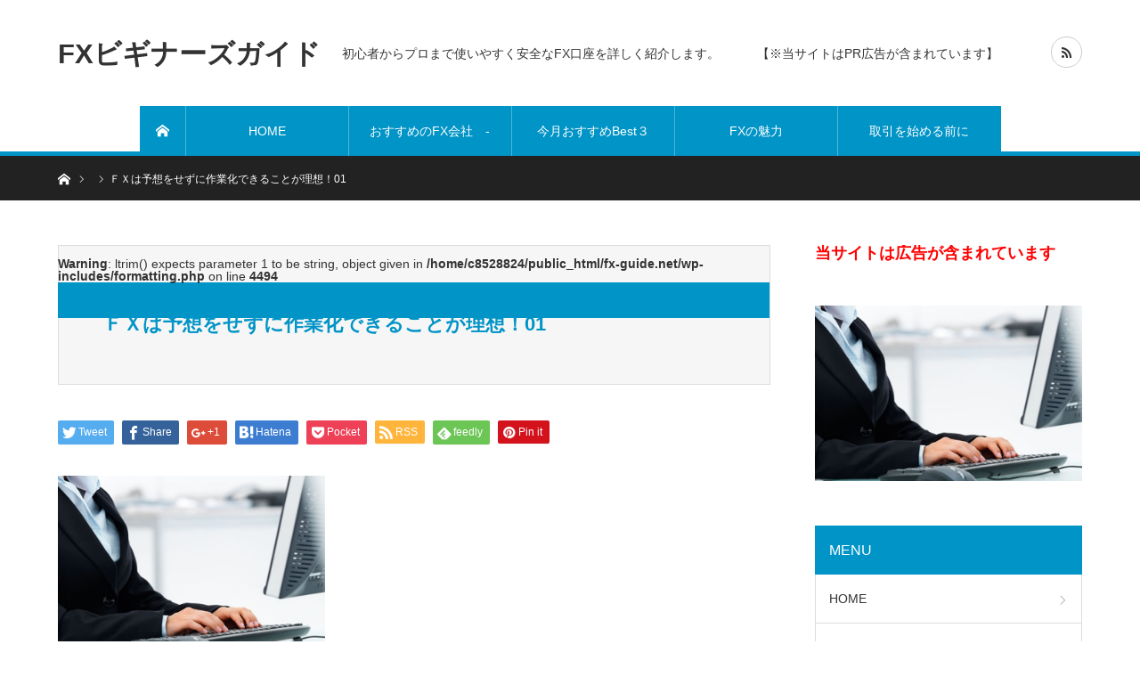

--- FILE ---
content_type: text/html; charset=UTF-8
request_url: https://fx-guide.net/expectation/%EF%BD%86%EF%BD%98%E3%81%AF%E4%BA%88%E6%83%B3%E3%82%92%E3%81%9B%E3%81%9A%E3%81%AB%E4%BD%9C%E6%A5%AD%E5%8C%96%E3%81%A7%E3%81%8D%E3%82%8B%E3%81%93%E3%81%A8%E3%81%8C%E7%90%86%E6%83%B3%EF%BC%8101
body_size: 14775
content:
<!DOCTYPE html>
<html class="pc" dir="ltr" lang="ja" prefix="og: https://ogp.me/ns#">
<head>
<meta charset="UTF-8">
<!--[if IE]><meta http-equiv="X-UA-Compatible" content="IE=edge"><![endif]-->
<meta name="viewport" content="width=device-width">

<meta name="description" content="初心者からプロまで使いやすく安全なFX口座を詳しく紹介します。　　　【※当サイトはPR広告が含まれています】">
<link rel="pingback" href="https://fx-guide.net/xmlrpc.php">

		<!-- All in One SEO 4.6.5 - aioseo.com -->
		<title>ＦＸは予想をせずに作業化できることが理想！01 | FXビギナーズガイド</title>
		<meta name="robots" content="max-image-preview:large" />
		<link rel="canonical" href="https://fx-guide.net/expectation/%ef%bd%86%ef%bd%98%e3%81%af%e4%ba%88%e6%83%b3%e3%82%92%e3%81%9b%e3%81%9a%e3%81%ab%e4%bd%9c%e6%a5%ad%e5%8c%96%e3%81%a7%e3%81%8d%e3%82%8b%e3%81%93%e3%81%a8%e3%81%8c%e7%90%86%e6%83%b3%ef%bc%8101" />
		<meta name="generator" content="All in One SEO (AIOSEO) 4.6.5" />
		<meta property="og:locale" content="ja_JP" />
		<meta property="og:site_name" content="FXビギナーズガイド | 初心者からプロまで使いやすく安全なFX口座を詳しく紹介します。　　　【※当サイトはPR広告が含まれています】" />
		<meta property="og:type" content="article" />
		<meta property="og:title" content="ＦＸは予想をせずに作業化できることが理想！01 | FXビギナーズガイド" />
		<meta property="og:url" content="https://fx-guide.net/expectation/%ef%bd%86%ef%bd%98%e3%81%af%e4%ba%88%e6%83%b3%e3%82%92%e3%81%9b%e3%81%9a%e3%81%ab%e4%bd%9c%e6%a5%ad%e5%8c%96%e3%81%a7%e3%81%8d%e3%82%8b%e3%81%93%e3%81%a8%e3%81%8c%e7%90%86%e6%83%b3%ef%bc%8101" />
		<meta property="article:published_time" content="2018-12-13T04:09:37+00:00" />
		<meta property="article:modified_time" content="2018-12-13T04:09:37+00:00" />
		<meta name="twitter:card" content="summary" />
		<meta name="twitter:title" content="ＦＸは予想をせずに作業化できることが理想！01 | FXビギナーズガイド" />
		<script type="application/ld+json" class="aioseo-schema">
			{"@context":"https:\/\/schema.org","@graph":[{"@type":"BreadcrumbList","@id":"https:\/\/fx-guide.net\/expectation\/%ef%bd%86%ef%bd%98%e3%81%af%e4%ba%88%e6%83%b3%e3%82%92%e3%81%9b%e3%81%9a%e3%81%ab%e4%bd%9c%e6%a5%ad%e5%8c%96%e3%81%a7%e3%81%8d%e3%82%8b%e3%81%93%e3%81%a8%e3%81%8c%e7%90%86%e6%83%b3%ef%bc%8101#breadcrumblist","itemListElement":[{"@type":"ListItem","@id":"https:\/\/fx-guide.net\/#listItem","position":1,"name":"\u5bb6","item":"https:\/\/fx-guide.net\/","nextItem":"https:\/\/fx-guide.net\/expectation\/%ef%bd%86%ef%bd%98%e3%81%af%e4%ba%88%e6%83%b3%e3%82%92%e3%81%9b%e3%81%9a%e3%81%ab%e4%bd%9c%e6%a5%ad%e5%8c%96%e3%81%a7%e3%81%8d%e3%82%8b%e3%81%93%e3%81%a8%e3%81%8c%e7%90%86%e6%83%b3%ef%bc%8101#listItem"},{"@type":"ListItem","@id":"https:\/\/fx-guide.net\/expectation\/%ef%bd%86%ef%bd%98%e3%81%af%e4%ba%88%e6%83%b3%e3%82%92%e3%81%9b%e3%81%9a%e3%81%ab%e4%bd%9c%e6%a5%ad%e5%8c%96%e3%81%a7%e3%81%8d%e3%82%8b%e3%81%93%e3%81%a8%e3%81%8c%e7%90%86%e6%83%b3%ef%bc%8101#listItem","position":2,"name":"\uff26\uff38\u306f\u4e88\u60f3\u3092\u305b\u305a\u306b\u4f5c\u696d\u5316\u3067\u304d\u308b\u3053\u3068\u304c\u7406\u60f3\uff0101","previousItem":"https:\/\/fx-guide.net\/#listItem"}]},{"@type":"ItemPage","@id":"https:\/\/fx-guide.net\/expectation\/%ef%bd%86%ef%bd%98%e3%81%af%e4%ba%88%e6%83%b3%e3%82%92%e3%81%9b%e3%81%9a%e3%81%ab%e4%bd%9c%e6%a5%ad%e5%8c%96%e3%81%a7%e3%81%8d%e3%82%8b%e3%81%93%e3%81%a8%e3%81%8c%e7%90%86%e6%83%b3%ef%bc%8101#itempage","url":"https:\/\/fx-guide.net\/expectation\/%ef%bd%86%ef%bd%98%e3%81%af%e4%ba%88%e6%83%b3%e3%82%92%e3%81%9b%e3%81%9a%e3%81%ab%e4%bd%9c%e6%a5%ad%e5%8c%96%e3%81%a7%e3%81%8d%e3%82%8b%e3%81%93%e3%81%a8%e3%81%8c%e7%90%86%e6%83%b3%ef%bc%8101","name":"\uff26\uff38\u306f\u4e88\u60f3\u3092\u305b\u305a\u306b\u4f5c\u696d\u5316\u3067\u304d\u308b\u3053\u3068\u304c\u7406\u60f3\uff0101 | FX\u30d3\u30ae\u30ca\u30fc\u30ba\u30ac\u30a4\u30c9","inLanguage":"ja","isPartOf":{"@id":"https:\/\/fx-guide.net\/#website"},"breadcrumb":{"@id":"https:\/\/fx-guide.net\/expectation\/%ef%bd%86%ef%bd%98%e3%81%af%e4%ba%88%e6%83%b3%e3%82%92%e3%81%9b%e3%81%9a%e3%81%ab%e4%bd%9c%e6%a5%ad%e5%8c%96%e3%81%a7%e3%81%8d%e3%82%8b%e3%81%93%e3%81%a8%e3%81%8c%e7%90%86%e6%83%b3%ef%bc%8101#breadcrumblist"},"author":{"@id":"https:\/\/fx-guide.net\/author\/fx-guide#author"},"creator":{"@id":"https:\/\/fx-guide.net\/author\/fx-guide#author"},"datePublished":"2018-12-13T13:09:37+09:00","dateModified":"2018-12-13T13:09:37+09:00"},{"@type":"Organization","@id":"https:\/\/fx-guide.net\/#organization","name":"FX\u30d3\u30ae\u30ca\u30fc\u30ba\u30ac\u30a4\u30c9","description":"\u521d\u5fc3\u8005\u304b\u3089\u30d7\u30ed\u307e\u3067\u4f7f\u3044\u3084\u3059\u304f\u5b89\u5168\u306aFX\u53e3\u5ea7\u3092\u8a73\u3057\u304f\u7d39\u4ecb\u3057\u307e\u3059\u3002\u3000\u3000\u3000\u3010\u203b\u5f53\u30b5\u30a4\u30c8\u306fPR\u5e83\u544a\u304c\u542b\u307e\u308c\u3066\u3044\u307e\u3059\u3011","url":"https:\/\/fx-guide.net\/"},{"@type":"Person","@id":"https:\/\/fx-guide.net\/author\/fx-guide#author","url":"https:\/\/fx-guide.net\/author\/fx-guide","name":"fx-guide"},{"@type":"WebSite","@id":"https:\/\/fx-guide.net\/#website","url":"https:\/\/fx-guide.net\/","name":"FX\u30d3\u30ae\u30ca\u30fc\u30ba\u30ac\u30a4\u30c9","description":"\u521d\u5fc3\u8005\u304b\u3089\u30d7\u30ed\u307e\u3067\u4f7f\u3044\u3084\u3059\u304f\u5b89\u5168\u306aFX\u53e3\u5ea7\u3092\u8a73\u3057\u304f\u7d39\u4ecb\u3057\u307e\u3059\u3002\u3000\u3000\u3000\u3010\u203b\u5f53\u30b5\u30a4\u30c8\u306fPR\u5e83\u544a\u304c\u542b\u307e\u308c\u3066\u3044\u307e\u3059\u3011","inLanguage":"ja","publisher":{"@id":"https:\/\/fx-guide.net\/#organization"}}]}
		</script>
		<!-- All in One SEO -->

<link rel="alternate" type="application/rss+xml" title="FXビギナーズガイド &raquo; フィード" href="https://fx-guide.net/feed" />
<link rel="alternate" type="application/rss+xml" title="FXビギナーズガイド &raquo; コメントフィード" href="https://fx-guide.net/comments/feed" />
<script type="text/javascript">
/* <![CDATA[ */
window._wpemojiSettings = {"baseUrl":"https:\/\/s.w.org\/images\/core\/emoji\/15.0.3\/72x72\/","ext":".png","svgUrl":"https:\/\/s.w.org\/images\/core\/emoji\/15.0.3\/svg\/","svgExt":".svg","source":{"concatemoji":"https:\/\/fx-guide.net\/wp-includes\/js\/wp-emoji-release.min.js?ver=6.5.7"}};
/*! This file is auto-generated */
!function(i,n){var o,s,e;function c(e){try{var t={supportTests:e,timestamp:(new Date).valueOf()};sessionStorage.setItem(o,JSON.stringify(t))}catch(e){}}function p(e,t,n){e.clearRect(0,0,e.canvas.width,e.canvas.height),e.fillText(t,0,0);var t=new Uint32Array(e.getImageData(0,0,e.canvas.width,e.canvas.height).data),r=(e.clearRect(0,0,e.canvas.width,e.canvas.height),e.fillText(n,0,0),new Uint32Array(e.getImageData(0,0,e.canvas.width,e.canvas.height).data));return t.every(function(e,t){return e===r[t]})}function u(e,t,n){switch(t){case"flag":return n(e,"\ud83c\udff3\ufe0f\u200d\u26a7\ufe0f","\ud83c\udff3\ufe0f\u200b\u26a7\ufe0f")?!1:!n(e,"\ud83c\uddfa\ud83c\uddf3","\ud83c\uddfa\u200b\ud83c\uddf3")&&!n(e,"\ud83c\udff4\udb40\udc67\udb40\udc62\udb40\udc65\udb40\udc6e\udb40\udc67\udb40\udc7f","\ud83c\udff4\u200b\udb40\udc67\u200b\udb40\udc62\u200b\udb40\udc65\u200b\udb40\udc6e\u200b\udb40\udc67\u200b\udb40\udc7f");case"emoji":return!n(e,"\ud83d\udc26\u200d\u2b1b","\ud83d\udc26\u200b\u2b1b")}return!1}function f(e,t,n){var r="undefined"!=typeof WorkerGlobalScope&&self instanceof WorkerGlobalScope?new OffscreenCanvas(300,150):i.createElement("canvas"),a=r.getContext("2d",{willReadFrequently:!0}),o=(a.textBaseline="top",a.font="600 32px Arial",{});return e.forEach(function(e){o[e]=t(a,e,n)}),o}function t(e){var t=i.createElement("script");t.src=e,t.defer=!0,i.head.appendChild(t)}"undefined"!=typeof Promise&&(o="wpEmojiSettingsSupports",s=["flag","emoji"],n.supports={everything:!0,everythingExceptFlag:!0},e=new Promise(function(e){i.addEventListener("DOMContentLoaded",e,{once:!0})}),new Promise(function(t){var n=function(){try{var e=JSON.parse(sessionStorage.getItem(o));if("object"==typeof e&&"number"==typeof e.timestamp&&(new Date).valueOf()<e.timestamp+604800&&"object"==typeof e.supportTests)return e.supportTests}catch(e){}return null}();if(!n){if("undefined"!=typeof Worker&&"undefined"!=typeof OffscreenCanvas&&"undefined"!=typeof URL&&URL.createObjectURL&&"undefined"!=typeof Blob)try{var e="postMessage("+f.toString()+"("+[JSON.stringify(s),u.toString(),p.toString()].join(",")+"));",r=new Blob([e],{type:"text/javascript"}),a=new Worker(URL.createObjectURL(r),{name:"wpTestEmojiSupports"});return void(a.onmessage=function(e){c(n=e.data),a.terminate(),t(n)})}catch(e){}c(n=f(s,u,p))}t(n)}).then(function(e){for(var t in e)n.supports[t]=e[t],n.supports.everything=n.supports.everything&&n.supports[t],"flag"!==t&&(n.supports.everythingExceptFlag=n.supports.everythingExceptFlag&&n.supports[t]);n.supports.everythingExceptFlag=n.supports.everythingExceptFlag&&!n.supports.flag,n.DOMReady=!1,n.readyCallback=function(){n.DOMReady=!0}}).then(function(){return e}).then(function(){var e;n.supports.everything||(n.readyCallback(),(e=n.source||{}).concatemoji?t(e.concatemoji):e.wpemoji&&e.twemoji&&(t(e.twemoji),t(e.wpemoji)))}))}((window,document),window._wpemojiSettings);
/* ]]> */
</script>
<link rel='stylesheet' id='style-css' href='https://fx-guide.net/wp-content/themes/bridge_tcd049/style.css?ver=1.3.1' type='text/css' media='all' />
<style id='wp-emoji-styles-inline-css' type='text/css'>

	img.wp-smiley, img.emoji {
		display: inline !important;
		border: none !important;
		box-shadow: none !important;
		height: 1em !important;
		width: 1em !important;
		margin: 0 0.07em !important;
		vertical-align: -0.1em !important;
		background: none !important;
		padding: 0 !important;
	}
</style>
<link rel='stylesheet' id='wp-block-library-css' href='https://fx-guide.net/wp-includes/css/dist/block-library/style.min.css?ver=6.5.7' type='text/css' media='all' />
<style id='classic-theme-styles-inline-css' type='text/css'>
/*! This file is auto-generated */
.wp-block-button__link{color:#fff;background-color:#32373c;border-radius:9999px;box-shadow:none;text-decoration:none;padding:calc(.667em + 2px) calc(1.333em + 2px);font-size:1.125em}.wp-block-file__button{background:#32373c;color:#fff;text-decoration:none}
</style>
<style id='global-styles-inline-css' type='text/css'>
body{--wp--preset--color--black: #000000;--wp--preset--color--cyan-bluish-gray: #abb8c3;--wp--preset--color--white: #ffffff;--wp--preset--color--pale-pink: #f78da7;--wp--preset--color--vivid-red: #cf2e2e;--wp--preset--color--luminous-vivid-orange: #ff6900;--wp--preset--color--luminous-vivid-amber: #fcb900;--wp--preset--color--light-green-cyan: #7bdcb5;--wp--preset--color--vivid-green-cyan: #00d084;--wp--preset--color--pale-cyan-blue: #8ed1fc;--wp--preset--color--vivid-cyan-blue: #0693e3;--wp--preset--color--vivid-purple: #9b51e0;--wp--preset--gradient--vivid-cyan-blue-to-vivid-purple: linear-gradient(135deg,rgba(6,147,227,1) 0%,rgb(155,81,224) 100%);--wp--preset--gradient--light-green-cyan-to-vivid-green-cyan: linear-gradient(135deg,rgb(122,220,180) 0%,rgb(0,208,130) 100%);--wp--preset--gradient--luminous-vivid-amber-to-luminous-vivid-orange: linear-gradient(135deg,rgba(252,185,0,1) 0%,rgba(255,105,0,1) 100%);--wp--preset--gradient--luminous-vivid-orange-to-vivid-red: linear-gradient(135deg,rgba(255,105,0,1) 0%,rgb(207,46,46) 100%);--wp--preset--gradient--very-light-gray-to-cyan-bluish-gray: linear-gradient(135deg,rgb(238,238,238) 0%,rgb(169,184,195) 100%);--wp--preset--gradient--cool-to-warm-spectrum: linear-gradient(135deg,rgb(74,234,220) 0%,rgb(151,120,209) 20%,rgb(207,42,186) 40%,rgb(238,44,130) 60%,rgb(251,105,98) 80%,rgb(254,248,76) 100%);--wp--preset--gradient--blush-light-purple: linear-gradient(135deg,rgb(255,206,236) 0%,rgb(152,150,240) 100%);--wp--preset--gradient--blush-bordeaux: linear-gradient(135deg,rgb(254,205,165) 0%,rgb(254,45,45) 50%,rgb(107,0,62) 100%);--wp--preset--gradient--luminous-dusk: linear-gradient(135deg,rgb(255,203,112) 0%,rgb(199,81,192) 50%,rgb(65,88,208) 100%);--wp--preset--gradient--pale-ocean: linear-gradient(135deg,rgb(255,245,203) 0%,rgb(182,227,212) 50%,rgb(51,167,181) 100%);--wp--preset--gradient--electric-grass: linear-gradient(135deg,rgb(202,248,128) 0%,rgb(113,206,126) 100%);--wp--preset--gradient--midnight: linear-gradient(135deg,rgb(2,3,129) 0%,rgb(40,116,252) 100%);--wp--preset--font-size--small: 13px;--wp--preset--font-size--medium: 20px;--wp--preset--font-size--large: 36px;--wp--preset--font-size--x-large: 42px;--wp--preset--spacing--20: 0.44rem;--wp--preset--spacing--30: 0.67rem;--wp--preset--spacing--40: 1rem;--wp--preset--spacing--50: 1.5rem;--wp--preset--spacing--60: 2.25rem;--wp--preset--spacing--70: 3.38rem;--wp--preset--spacing--80: 5.06rem;--wp--preset--shadow--natural: 6px 6px 9px rgba(0, 0, 0, 0.2);--wp--preset--shadow--deep: 12px 12px 50px rgba(0, 0, 0, 0.4);--wp--preset--shadow--sharp: 6px 6px 0px rgba(0, 0, 0, 0.2);--wp--preset--shadow--outlined: 6px 6px 0px -3px rgba(255, 255, 255, 1), 6px 6px rgba(0, 0, 0, 1);--wp--preset--shadow--crisp: 6px 6px 0px rgba(0, 0, 0, 1);}:where(.is-layout-flex){gap: 0.5em;}:where(.is-layout-grid){gap: 0.5em;}body .is-layout-flex{display: flex;}body .is-layout-flex{flex-wrap: wrap;align-items: center;}body .is-layout-flex > *{margin: 0;}body .is-layout-grid{display: grid;}body .is-layout-grid > *{margin: 0;}:where(.wp-block-columns.is-layout-flex){gap: 2em;}:where(.wp-block-columns.is-layout-grid){gap: 2em;}:where(.wp-block-post-template.is-layout-flex){gap: 1.25em;}:where(.wp-block-post-template.is-layout-grid){gap: 1.25em;}.has-black-color{color: var(--wp--preset--color--black) !important;}.has-cyan-bluish-gray-color{color: var(--wp--preset--color--cyan-bluish-gray) !important;}.has-white-color{color: var(--wp--preset--color--white) !important;}.has-pale-pink-color{color: var(--wp--preset--color--pale-pink) !important;}.has-vivid-red-color{color: var(--wp--preset--color--vivid-red) !important;}.has-luminous-vivid-orange-color{color: var(--wp--preset--color--luminous-vivid-orange) !important;}.has-luminous-vivid-amber-color{color: var(--wp--preset--color--luminous-vivid-amber) !important;}.has-light-green-cyan-color{color: var(--wp--preset--color--light-green-cyan) !important;}.has-vivid-green-cyan-color{color: var(--wp--preset--color--vivid-green-cyan) !important;}.has-pale-cyan-blue-color{color: var(--wp--preset--color--pale-cyan-blue) !important;}.has-vivid-cyan-blue-color{color: var(--wp--preset--color--vivid-cyan-blue) !important;}.has-vivid-purple-color{color: var(--wp--preset--color--vivid-purple) !important;}.has-black-background-color{background-color: var(--wp--preset--color--black) !important;}.has-cyan-bluish-gray-background-color{background-color: var(--wp--preset--color--cyan-bluish-gray) !important;}.has-white-background-color{background-color: var(--wp--preset--color--white) !important;}.has-pale-pink-background-color{background-color: var(--wp--preset--color--pale-pink) !important;}.has-vivid-red-background-color{background-color: var(--wp--preset--color--vivid-red) !important;}.has-luminous-vivid-orange-background-color{background-color: var(--wp--preset--color--luminous-vivid-orange) !important;}.has-luminous-vivid-amber-background-color{background-color: var(--wp--preset--color--luminous-vivid-amber) !important;}.has-light-green-cyan-background-color{background-color: var(--wp--preset--color--light-green-cyan) !important;}.has-vivid-green-cyan-background-color{background-color: var(--wp--preset--color--vivid-green-cyan) !important;}.has-pale-cyan-blue-background-color{background-color: var(--wp--preset--color--pale-cyan-blue) !important;}.has-vivid-cyan-blue-background-color{background-color: var(--wp--preset--color--vivid-cyan-blue) !important;}.has-vivid-purple-background-color{background-color: var(--wp--preset--color--vivid-purple) !important;}.has-black-border-color{border-color: var(--wp--preset--color--black) !important;}.has-cyan-bluish-gray-border-color{border-color: var(--wp--preset--color--cyan-bluish-gray) !important;}.has-white-border-color{border-color: var(--wp--preset--color--white) !important;}.has-pale-pink-border-color{border-color: var(--wp--preset--color--pale-pink) !important;}.has-vivid-red-border-color{border-color: var(--wp--preset--color--vivid-red) !important;}.has-luminous-vivid-orange-border-color{border-color: var(--wp--preset--color--luminous-vivid-orange) !important;}.has-luminous-vivid-amber-border-color{border-color: var(--wp--preset--color--luminous-vivid-amber) !important;}.has-light-green-cyan-border-color{border-color: var(--wp--preset--color--light-green-cyan) !important;}.has-vivid-green-cyan-border-color{border-color: var(--wp--preset--color--vivid-green-cyan) !important;}.has-pale-cyan-blue-border-color{border-color: var(--wp--preset--color--pale-cyan-blue) !important;}.has-vivid-cyan-blue-border-color{border-color: var(--wp--preset--color--vivid-cyan-blue) !important;}.has-vivid-purple-border-color{border-color: var(--wp--preset--color--vivid-purple) !important;}.has-vivid-cyan-blue-to-vivid-purple-gradient-background{background: var(--wp--preset--gradient--vivid-cyan-blue-to-vivid-purple) !important;}.has-light-green-cyan-to-vivid-green-cyan-gradient-background{background: var(--wp--preset--gradient--light-green-cyan-to-vivid-green-cyan) !important;}.has-luminous-vivid-amber-to-luminous-vivid-orange-gradient-background{background: var(--wp--preset--gradient--luminous-vivid-amber-to-luminous-vivid-orange) !important;}.has-luminous-vivid-orange-to-vivid-red-gradient-background{background: var(--wp--preset--gradient--luminous-vivid-orange-to-vivid-red) !important;}.has-very-light-gray-to-cyan-bluish-gray-gradient-background{background: var(--wp--preset--gradient--very-light-gray-to-cyan-bluish-gray) !important;}.has-cool-to-warm-spectrum-gradient-background{background: var(--wp--preset--gradient--cool-to-warm-spectrum) !important;}.has-blush-light-purple-gradient-background{background: var(--wp--preset--gradient--blush-light-purple) !important;}.has-blush-bordeaux-gradient-background{background: var(--wp--preset--gradient--blush-bordeaux) !important;}.has-luminous-dusk-gradient-background{background: var(--wp--preset--gradient--luminous-dusk) !important;}.has-pale-ocean-gradient-background{background: var(--wp--preset--gradient--pale-ocean) !important;}.has-electric-grass-gradient-background{background: var(--wp--preset--gradient--electric-grass) !important;}.has-midnight-gradient-background{background: var(--wp--preset--gradient--midnight) !important;}.has-small-font-size{font-size: var(--wp--preset--font-size--small) !important;}.has-medium-font-size{font-size: var(--wp--preset--font-size--medium) !important;}.has-large-font-size{font-size: var(--wp--preset--font-size--large) !important;}.has-x-large-font-size{font-size: var(--wp--preset--font-size--x-large) !important;}
.wp-block-navigation a:where(:not(.wp-element-button)){color: inherit;}
:where(.wp-block-post-template.is-layout-flex){gap: 1.25em;}:where(.wp-block-post-template.is-layout-grid){gap: 1.25em;}
:where(.wp-block-columns.is-layout-flex){gap: 2em;}:where(.wp-block-columns.is-layout-grid){gap: 2em;}
.wp-block-pullquote{font-size: 1.5em;line-height: 1.6;}
</style>
<link rel='stylesheet' id='tablepress-default-css' href='https://fx-guide.net/wp-content/plugins/tablepress/css/build/default.css?ver=2.3.2' type='text/css' media='all' />
<script type="text/javascript" src="https://fx-guide.net/wp-includes/js/jquery/jquery.min.js?ver=3.7.1" id="jquery-core-js"></script>
<script type="text/javascript" src="https://fx-guide.net/wp-includes/js/jquery/jquery-migrate.min.js?ver=3.4.1" id="jquery-migrate-js"></script>
<link rel="https://api.w.org/" href="https://fx-guide.net/wp-json/" /><link rel="alternate" type="application/json" href="https://fx-guide.net/wp-json/wp/v2/media/233" /><link rel='shortlink' href='https://fx-guide.net/?p=233' />
<link rel="alternate" type="application/json+oembed" href="https://fx-guide.net/wp-json/oembed/1.0/embed?url=https%3A%2F%2Ffx-guide.net%2Fexpectation%2F%25ef%25bd%2586%25ef%25bd%2598%25e3%2581%25af%25e4%25ba%2588%25e6%2583%25b3%25e3%2582%2592%25e3%2581%259b%25e3%2581%259a%25e3%2581%25ab%25e4%25bd%259c%25e6%25a5%25ad%25e5%258c%2596%25e3%2581%25a7%25e3%2581%258d%25e3%2582%258b%25e3%2581%2593%25e3%2581%25a8%25e3%2581%258c%25e7%2590%2586%25e6%2583%25b3%25ef%25bc%258101" />
<link rel="alternate" type="text/xml+oembed" href="https://fx-guide.net/wp-json/oembed/1.0/embed?url=https%3A%2F%2Ffx-guide.net%2Fexpectation%2F%25ef%25bd%2586%25ef%25bd%2598%25e3%2581%25af%25e4%25ba%2588%25e6%2583%25b3%25e3%2582%2592%25e3%2581%259b%25e3%2581%259a%25e3%2581%25ab%25e4%25bd%259c%25e6%25a5%25ad%25e5%258c%2596%25e3%2581%25a7%25e3%2581%258d%25e3%2582%258b%25e3%2581%2593%25e3%2581%25a8%25e3%2581%258c%25e7%2590%2586%25e6%2583%25b3%25ef%25bc%258101&#038;format=xml" />

<link rel="stylesheet" href="https://fx-guide.net/wp-content/themes/bridge_tcd049/css/design-plus.css?ver=1.3.1">
<link rel="stylesheet" href="https://fx-guide.net/wp-content/themes/bridge_tcd049/css/sns-botton.css?ver=1.3.1">

<link rel="stylesheet" media="screen and (max-width:1170px)" href="https://fx-guide.net/wp-content/themes/bridge_tcd049/css/responsive.css?ver=1.3.1">
<link rel="stylesheet" media="screen and (max-width:1170px)" href="https://fx-guide.net/wp-content/themes/bridge_tcd049/css/footer-bar.css?ver=1.3.1">

<script src="https://fx-guide.net/wp-content/themes/bridge_tcd049/js/jquery.easing.1.3.js?ver=1.3.1"></script>
<script src="https://fx-guide.net/wp-content/themes/bridge_tcd049/js/jscript.js?ver=1.3.1"></script>
<script src="https://fx-guide.net/wp-content/themes/bridge_tcd049/js/comment.js?ver=1.3.1"></script>

<script src="https://fx-guide.net/wp-content/themes/bridge_tcd049/js/jscript_responsive.js?ver=1.3.1"></script>

<script src="https://fx-guide.net/wp-content/themes/bridge_tcd049/js/header_fix.js?ver=1.3.1"></script>

<style type="text/css">

body, input, textarea { font-family: Arial, "ヒラギノ角ゴ ProN W3", "Hiragino Kaku Gothic ProN", "メイリオ", Meiryo, sans-serif; }

.rich_font { font-family: "Hiragino Sans", "ヒラギノ角ゴ ProN", "Hiragino Kaku Gothic ProN", "游ゴシック", YuGothic, "メイリオ", Meiryo, sans-serif; }


body { font-size:14px; }

.pc #header .logo { font-size:31px; }
.mobile #header .logo { font-size:18px; }

#post_title { font-size:22px; }
.post_content { font-size:14px; }
.c-pw__btn { background: #0194C7; }
.post_content a, .post_content a:hover { color: #E37100; }


#related_ranking li a.image, #related_post li a.image, .styled_post_list1 .image, .styled_post_list3 .image, .ranking_list_widget .image, #index_featured_ranking .image, #ranking_list .image, #blog_list .image, #footer_slider .image, .page_post_list .image {
  overflow: hidden;
}
#related_ranking li a.image img, #related_post li a.image img, .styled_post_list1 .image img, .styled_post_list3 .image img, .ranking_list_widget .image img, #index_featured_ranking .image img, #ranking_list .image img, #blog_list .image img, #footer_slider .image img, .page_post_list .image img {
  width:100%; height:auto;
  -webkit-transition: all 0.75s ease; -moz-transition: all 0.75s ease; transition: all 0.75s ease;
  -webkit-backface-visibility:hidden; backface-visibility:hidden;
}
#related_ranking li a.image:hover img, #related_post li a.image:hover img, .styled_post_list1 .image:hover img, .styled_post_list3 .image:hover img, .ranking_list_widget .image:hover img, #index_featured_ranking .image:hover img, #ranking_list .image:hover img, #blog_list .image:hover img, #footer_slider .image:hover img, .page_post_list .image:hover img {
  -webkit-transform: scale(1.2); -moz-transform: scale(1.2); -ms-transform: scale(1.2); -o-transform: scale(1.2); transform: scale(1.2);
}

a:hover, .bridge_design_headline, #index_featured_ranking .title a, #ranking_list .title a, #blog_list .title a, #page_header .headline, #related_post li .title a:hover, .side_widget .styled_post_list1 .title:hover, .widget_tab_post_list_button a, .side_headline, .footer_headline, #comment_headline, .page_post_list .meta a:hover, .page_post_list .headline,
  #header_menu li.current-menu-item a, #footer_menu li.current-menu-item a, #footer_slider .slick-arrow:hover:before, #footer_slider_wrap .headline, #profile_page_top .user_name, .styled_post_list3 .meta li a:hover, #index_point .title a:hover,
    .pc #header .logo a:hover, #comment_header ul li a:hover, #header_text .logo a:hover, #bread_crumb li.home a:hover:before, #bread_crumb li a:hover, .tcdw_menu_widget .menu_headline, #header_slider .category a:hover, #post_title, #post_title_area .meta li a:hover, #related_ranking .title a
      { color: #0194C7; }

#header_slider .swiper-pagination-bullet-active, #header_slider .swiper-pagination-bullet:hover, #return_top a:hover, .next_page_link a:hover, .collapse_category_list li a:hover .count, .slick-arrow:hover, .page_navi a:hover, .page_navi p.back a:hover, .pb_spec_table_button a:hover,
  #wp-calendar td a:hover, #wp-calendar #prev a:hover, #wp-calendar #next a:hover, .widget_search #search-btn input:hover, .widget_search #searchsubmit:hover, .side_widget.google_search #searchsubmit:hover,
    #submit_comment:hover, #comment_header ul li a:hover, #comment_header ul li.comment_switch_active a, #comment_header #comment_closed p, #post_pagination a:hover, #related_post .headline, #previous_next_page a:hover,
      .pc #footer_bottom, .mobile #copyright, .mobile a.menu_button:hover, .mobile #global_menu li a:hover, .mobile .home_menu:hover, .tcd_user_profile_widget .button a:hover, #return_top_mobile a:hover, .bridge_design_headline2, #single_ranking_slider .slick-dots button:hover::before, #single_ranking_slider .slick-dots .slick-active button::before,
      .tcdw_custom_drop_menu_widget .side_headline, .tcdw_category_list_widget .side_headline
        { background-color: #0194C7 !important; }
#comment_switch:not(.comment_switch_active) a { border-right-color: #0194C7; }
.comment_switch_active + #trackback_switch a { border-left-color: #0194C7; }
@media screen and (max-width:500px) {
.comment_switch_active + #trackback_switch a { border-left-color: #ccc; }
}
.bridge_design_headline, .side_headline, #comment_textarea textarea:focus, #guest_info input:focus, #comment_header ul li a:hover, #comment_header ul li.comment_switch_active a, #comment_header #comment_closed p, .page_navi a:hover, .page_navi p.back a:hover, #post_pagination a:hover
  { border-color: #0194C7; }

#comment_header ul li.comment_switch_active a:after, #comment_header #comment_closed p:after
  { border-color: #0194C7 transparent transparent transparent; }

.collapse_category_list li a:before { border-color: transparent transparent transparent #0194C7; }

.slider_nav .swiper-slide-active, .slider_nav .swiper-slide:hover { box-shadow:inset 0 0 0 5px #0194C7; }

#index_featured_ranking .title a:hover, #ranking_list .title a:hover, #blog_list .title a:hover, #related_ranking .title a:hover
  { color: #014760; }

.pc #global_menu > ul > li.active > a, .pc #global_menu a:hover, .pc #global_menu > ul > li.active > a, .bridge_design_button:hover, #ranking_catgory_sort li a:hover, #ranking_catgory_sort li a.active, .bridge_design_headline3 span.num,
  .tcd_category_list a:hover, .tcdw_custom_drop_menu a:hover
  { background-color: #014760 !important; }

#ranking_catgory_sort li a:hover, #ranking_catgory_sort li a.active, .bridge_design_headline3,
  .tcd_category_list a:hover, .tcdw_custom_drop_menu a:hover
  { border-color: #014760; }

.post_content a { color: #E37100; }

.rank_list_number { background-color: #999999 !important; }
.rank1 .rank_list_number { background-color: #B20000 !important; }
.rank2 .rank_list_number { background-color: #85B200 !important; }
.rank3 .rank_list_number { background-color: #D49F01 !important; }

#fixed_footer_content { background-color:rgba(0,0,0,1); }
#fixed_footer_content .content1 .button { background:#FF8000; }
#fixed_footer_content .content1 .button:hover { background:#444444; }
#fixed_footer_content .content2 .button { background:#FF8000; }
#fixed_footer_content .content2 .button:hover { background:#444444; }
#fixed_footer_content .content3 .button { background:#FF8000; }
#fixed_footer_content .content3 .button:hover { background:#444444; }

.pc #header { border-bottom:5px solid #0194C7; }
.pc #global_menu > ul > li > a, .pc .header_fix #header, .pc #global_menu .home_menu {
  background-color: #0194C7;
  border-color: #4dB4D7;
  color: #FFFFFF;
}
.pc #global_menu .home_menu:before { color: #FFFFFF; }
.pc .header_fix #header { background-color:rgba(1,148,199,1); }
.pc .header_fix #global_menu > ul > li > a { background:none; }
.pc .header_fix #global_menu .home_menu { background:none; border-left:1px solid  #4dB4D7; }
.pc .header_fix #global_menu > ul > li:last-child > a { border-right:1px solid  #4dB4D7; }
.pc .home #global_menu > ul > li.current-menu-item > a { color: #FFFFFF; }



</style>

<script type="text/javascript">
jQuery(document).ready(function($){

  $('#footer_post_list').slick({
    dots: false,
    arrows: false,
    pauseOnHover: true,
    slidesToShow: 5,
    slidesToScroll: 1,
    adaptiveHeight: false,
    variableWidth: false,
    autoplay: true,
    easing: 'easeOutExpo',
    speed: 1000,
    autoplaySpeed: 5000,
    responsive: [
      {
        breakpoint: 1170,
        settings: { slidesToShow: 3 }
      },
      {
        breakpoint: 770,
        settings: { slidesToShow: 2 }
      },
      {
        breakpoint: 550,
        settings: { slidesToShow: 1 }
      }
    ]
  });

  $('#footer_slider').slick({
    dots: false,
    arrows: true,
    pauseOnHover: true,
    slidesToShow: 3,
    slidesToScroll: 1,
    adaptiveHeight: false,
    variableWidth: true,
    autoplay: true,
    easing: 'easeOutExpo',
    speed: 1000,
    autoplaySpeed: 5000,
    prevArrow : '<div class="slick-prev"><span>Prev</span></div>',
    nextArrow : '<div class="slick-next"><span>Next</span></div>',
    responsive: [
      {
        breakpoint: 1170,
        settings: { centerMode: true, arrows: false }
      },
      {
        breakpoint: 550,
        settings: { slidesToShow: 1, centerMode: false, variableWidth: false, arrows: true }
      }
    ]
  });

});
</script>





<style type="text/css"></style></head>
<body id="body" class="attachment attachment-template-default single single-attachment postid-233 attachmentid-233 attachment-jpeg fix_top">


 <div id="header">
  <div id="header_inner" class="clearfix">
   <div id="logo_text">
 <h1 class="logo"><a href="https://fx-guide.net/">FXビギナーズガイド</a></h1>
 <h2 id="tagline" style="font-size:14px;">初心者からプロまで使いやすく安全なFX口座を詳しく紹介します。　　　【※当サイトはPR広告が含まれています】</h2></div>
      <div id="global_menu">
    <a class="home_menu" href="https://fx-guide.net/"><span>ホーム</span></a>
    <ul id="menu-%e3%83%98%e3%83%83%e3%83%80%e3%83%bc%e3%83%a1%e3%83%8b%e3%83%a5%e3%83%bc" class="menu"><li id="menu-item-283" class="menu-item menu-item-type-post_type menu-item-object-page menu-item-home menu-item-283"><a href="https://fx-guide.net/">HOME</a></li>
<li id="menu-item-288" class="menu-item menu-item-type-taxonomy menu-item-object-category menu-item-288"><a href="https://fx-guide.net/category/recommend">おすすめのFX会社　-PR-</a></li>
<li id="menu-item-289" class="menu-item menu-item-type-taxonomy menu-item-object-ranking-cat menu-item-289"><a href="https://fx-guide.net/ranking-cat/osusume-month">今月おすすめBest３</a></li>
<li id="menu-item-284" class="menu-item menu-item-type-taxonomy menu-item-object-category menu-item-284"><a href="https://fx-guide.net/category/charm">FXの魅力</a></li>
<li id="menu-item-285" class="menu-item menu-item-type-taxonomy menu-item-object-category menu-item-285"><a href="https://fx-guide.net/category/before">取引を始める前に</a></li>
</ul>   </div>
   <a href="#" class="menu_button"><span>menu</span></a>
         <ul id="header_social_link" class="social_link clearfix">
                                <li class="rss"><a class="target_blank" href="https://fx-guide.net/feed"><span>RSS</span></a></li>   </ul>
     </div><!-- END #header_inner -->
 </div><!-- END #header -->

 
 <div id="main_contents" class="clearfix">

<div id="bread_crumb">

<ul class="clearfix">
 <li itemscope="itemscope" itemtype="http://data-vocabulary.org/Breadcrumb" class="home"><a itemprop="url" href="https://fx-guide.net/"><span itemprop="title">ホーム</span></a></li>
 <li itemscope="itemscope" itemtype="http://data-vocabulary.org/Breadcrumb">
   </li>
 <li class="last">ＦＸは予想をせずに作業化できることが理想！01</li>
</ul>

</div>

<div id="main_col" class="clearfix">

 <div id="left_col">

  
  <article id="article">

   <div id="post_header" class="no_thumbnail">
        <p class="category"><br />
<b>Warning</b>:  ltrim() expects parameter 1 to be string, object given in <b>/home/c8528824/public_html/fx-guide.net/wp-includes/formatting.php</b> on line <b>4494</b><br />
<a style="background:#0194C7" href=""></a>
</p>
            <div id="post_title_area">
     <h2 id="post_title" class="rich_font">ＦＸは予想をせずに作業化できることが理想！01</h2>
          <ul class="meta clearfix">
                 </ul>
         </div>
   </div><!-- END #post_header -->

   
      <div class="single_share clearfix" id="single_share_top">
    <div class="share-type1 share-top">
 
	<div class="sns mt10">
		<ul class="type1 clearfix">
			<li class="twitter">
				<a href="http://twitter.com/share?text=%EF%BC%A6%EF%BC%B8%E3%81%AF%E4%BA%88%E6%83%B3%E3%82%92%E3%81%9B%E3%81%9A%E3%81%AB%E4%BD%9C%E6%A5%AD%E5%8C%96%E3%81%A7%E3%81%8D%E3%82%8B%E3%81%93%E3%81%A8%E3%81%8C%E7%90%86%E6%83%B3%EF%BC%8101&url=https%3A%2F%2Ffx-guide.net%2Fexpectation%2F%25ef%25bd%2586%25ef%25bd%2598%25e3%2581%25af%25e4%25ba%2588%25e6%2583%25b3%25e3%2582%2592%25e3%2581%259b%25e3%2581%259a%25e3%2581%25ab%25e4%25bd%259c%25e6%25a5%25ad%25e5%258c%2596%25e3%2581%25a7%25e3%2581%258d%25e3%2582%258b%25e3%2581%2593%25e3%2581%25a8%25e3%2581%258c%25e7%2590%2586%25e6%2583%25b3%25ef%25bc%258101&via=&tw_p=tweetbutton&related=" onclick="javascript:window.open(this.href, '', 'menubar=no,toolbar=no,resizable=yes,scrollbars=yes,height=400,width=600');return false;"><i class="icon-twitter"></i><span class="ttl">Tweet</span><span class="share-count"></span></a>
			</li>
			<li class="facebook">
				<a href="//www.facebook.com/sharer/sharer.php?u=https://fx-guide.net/expectation/%ef%bd%86%ef%bd%98%e3%81%af%e4%ba%88%e6%83%b3%e3%82%92%e3%81%9b%e3%81%9a%e3%81%ab%e4%bd%9c%e6%a5%ad%e5%8c%96%e3%81%a7%e3%81%8d%e3%82%8b%e3%81%93%e3%81%a8%e3%81%8c%e7%90%86%e6%83%b3%ef%bc%8101&amp;t=%EF%BC%A6%EF%BC%B8%E3%81%AF%E4%BA%88%E6%83%B3%E3%82%92%E3%81%9B%E3%81%9A%E3%81%AB%E4%BD%9C%E6%A5%AD%E5%8C%96%E3%81%A7%E3%81%8D%E3%82%8B%E3%81%93%E3%81%A8%E3%81%8C%E7%90%86%E6%83%B3%EF%BC%8101" class="facebook-btn-icon-link" target="blank" rel="nofollow"><i class="icon-facebook"></i><span class="ttl">Share</span><span class="share-count"></span></a>
			</li>
			<li class="googleplus">
				<a href="https://plus.google.com/share?url=https%3A%2F%2Ffx-guide.net%2Fexpectation%2F%25ef%25bd%2586%25ef%25bd%2598%25e3%2581%25af%25e4%25ba%2588%25e6%2583%25b3%25e3%2582%2592%25e3%2581%259b%25e3%2581%259a%25e3%2581%25ab%25e4%25bd%259c%25e6%25a5%25ad%25e5%258c%2596%25e3%2581%25a7%25e3%2581%258d%25e3%2582%258b%25e3%2581%2593%25e3%2581%25a8%25e3%2581%258c%25e7%2590%2586%25e6%2583%25b3%25ef%25bc%258101" onclick="javascript:window.open(this.href, '', 'menubar=no,toolbar=no,resizable=yes,scrollbars=yes,height=600,width=500');return false;"><i class="icon-google-plus"></i><span class="ttl">+1</span><span class="share-count"></span></a>
			</li>
			<li class="hatebu">
				<a href="http://b.hatena.ne.jp/add?mode=confirm&url=https%3A%2F%2Ffx-guide.net%2Fexpectation%2F%25ef%25bd%2586%25ef%25bd%2598%25e3%2581%25af%25e4%25ba%2588%25e6%2583%25b3%25e3%2582%2592%25e3%2581%259b%25e3%2581%259a%25e3%2581%25ab%25e4%25bd%259c%25e6%25a5%25ad%25e5%258c%2596%25e3%2581%25a7%25e3%2581%258d%25e3%2582%258b%25e3%2581%2593%25e3%2581%25a8%25e3%2581%258c%25e7%2590%2586%25e6%2583%25b3%25ef%25bc%258101" onclick="javascript:window.open(this.href, '', 'menubar=no,toolbar=no,resizable=yes,scrollbars=yes,height=400,width=510');return false;" ><i class="icon-hatebu"></i><span class="ttl">Hatena</span><span class="share-count"></span></a>
			</li>
			<li class="pocket">
				<a href="http://getpocket.com/edit?url=https%3A%2F%2Ffx-guide.net%2Fexpectation%2F%25ef%25bd%2586%25ef%25bd%2598%25e3%2581%25af%25e4%25ba%2588%25e6%2583%25b3%25e3%2582%2592%25e3%2581%259b%25e3%2581%259a%25e3%2581%25ab%25e4%25bd%259c%25e6%25a5%25ad%25e5%258c%2596%25e3%2581%25a7%25e3%2581%258d%25e3%2582%258b%25e3%2581%2593%25e3%2581%25a8%25e3%2581%258c%25e7%2590%2586%25e6%2583%25b3%25ef%25bc%258101&title=%EF%BC%A6%EF%BC%B8%E3%81%AF%E4%BA%88%E6%83%B3%E3%82%92%E3%81%9B%E3%81%9A%E3%81%AB%E4%BD%9C%E6%A5%AD%E5%8C%96%E3%81%A7%E3%81%8D%E3%82%8B%E3%81%93%E3%81%A8%E3%81%8C%E7%90%86%E6%83%B3%EF%BC%8101" target="blank"><i class="icon-pocket"></i><span class="ttl">Pocket</span><span class="share-count"></span></a>
			</li>
			<li class="rss">
				<a href="https://fx-guide.net/feed" target="blank"><i class="icon-rss"></i><span class="ttl">RSS</span></a>
			</li>
			<li class="feedly">
				<a href="http://feedly.com/index.html#subscription%2Ffeed%2Fhttps://fx-guide.net/feed" target="blank"><i class="icon-feedly"></i><span class="ttl">feedly</span><span class="share-count"></span></a>
			</li>
			<li class="pinterest">
				<a rel="nofollow" target="_blank" href="https://www.pinterest.com/pin/create/button/?url=https%3A%2F%2Ffx-guide.net%2Fexpectation%2F%25ef%25bd%2586%25ef%25bd%2598%25e3%2581%25af%25e4%25ba%2588%25e6%2583%25b3%25e3%2582%2592%25e3%2581%259b%25e3%2581%259a%25e3%2581%25ab%25e4%25bd%259c%25e6%25a5%25ad%25e5%258c%2596%25e3%2581%25a7%25e3%2581%258d%25e3%2582%258b%25e3%2581%2593%25e3%2581%25a8%25e3%2581%258c%25e7%2590%2586%25e6%2583%25b3%25ef%25bc%258101&media=https://fx-guide.net/wp-content/uploads/2017/04/112d181265d3d0150a7df284215c81ce.jpg&description=%EF%BC%A6%EF%BC%B8%E3%81%AF%E4%BA%88%E6%83%B3%E3%82%92%E3%81%9B%E3%81%9A%E3%81%AB%E4%BD%9C%E6%A5%AD%E5%8C%96%E3%81%A7%E3%81%8D%E3%82%8B%E3%81%93%E3%81%A8%E3%81%8C%E7%90%86%E6%83%B3%EF%BC%8101"><i class="icon-pinterest"></i><span class="ttl">Pin&nbsp;it</span></a>
			</li>
		</ul>
	</div>
</div>
   </div>
   
      
   
   <div class="post_content clearfix">
    <p class="attachment"><a href='https://fx-guide.net/wp-content/uploads/2017/04/112d181265d3d0150a7df284215c81ce.jpg'><img fetchpriority="high" decoding="async" width="300" height="197" src="https://fx-guide.net/wp-content/uploads/2017/04/112d181265d3d0150a7df284215c81ce-300x197.jpg" class="attachment-medium size-medium" alt="" srcset="https://fx-guide.net/wp-content/uploads/2017/04/112d181265d3d0150a7df284215c81ce-300x197.jpg 300w, https://fx-guide.net/wp-content/uploads/2017/04/112d181265d3d0150a7df284215c81ce.jpg 760w" sizes="(max-width: 300px) 100vw, 300px" /></a></p>
       </div>

      <div class="single_share clearfix" id="single_share_bottom">
    <div class="share-type1 share-btm">
 
	<div class="sns mt10 mb45">
		<ul class="type1 clearfix">
			<li class="twitter">
				<a href="http://twitter.com/share?text=%EF%BC%A6%EF%BC%B8%E3%81%AF%E4%BA%88%E6%83%B3%E3%82%92%E3%81%9B%E3%81%9A%E3%81%AB%E4%BD%9C%E6%A5%AD%E5%8C%96%E3%81%A7%E3%81%8D%E3%82%8B%E3%81%93%E3%81%A8%E3%81%8C%E7%90%86%E6%83%B3%EF%BC%8101&url=https%3A%2F%2Ffx-guide.net%2Fexpectation%2F%25ef%25bd%2586%25ef%25bd%2598%25e3%2581%25af%25e4%25ba%2588%25e6%2583%25b3%25e3%2582%2592%25e3%2581%259b%25e3%2581%259a%25e3%2581%25ab%25e4%25bd%259c%25e6%25a5%25ad%25e5%258c%2596%25e3%2581%25a7%25e3%2581%258d%25e3%2582%258b%25e3%2581%2593%25e3%2581%25a8%25e3%2581%258c%25e7%2590%2586%25e6%2583%25b3%25ef%25bc%258101&via=&tw_p=tweetbutton&related=" onclick="javascript:window.open(this.href, '', 'menubar=no,toolbar=no,resizable=yes,scrollbars=yes,height=400,width=600');return false;"><i class="icon-twitter"></i><span class="ttl">Tweet</span><span class="share-count"></span></a>
			</li>
			<li class="facebook">
				<a href="//www.facebook.com/sharer/sharer.php?u=https://fx-guide.net/expectation/%ef%bd%86%ef%bd%98%e3%81%af%e4%ba%88%e6%83%b3%e3%82%92%e3%81%9b%e3%81%9a%e3%81%ab%e4%bd%9c%e6%a5%ad%e5%8c%96%e3%81%a7%e3%81%8d%e3%82%8b%e3%81%93%e3%81%a8%e3%81%8c%e7%90%86%e6%83%b3%ef%bc%8101&amp;t=%EF%BC%A6%EF%BC%B8%E3%81%AF%E4%BA%88%E6%83%B3%E3%82%92%E3%81%9B%E3%81%9A%E3%81%AB%E4%BD%9C%E6%A5%AD%E5%8C%96%E3%81%A7%E3%81%8D%E3%82%8B%E3%81%93%E3%81%A8%E3%81%8C%E7%90%86%E6%83%B3%EF%BC%8101" class="facebook-btn-icon-link" target="blank" rel="nofollow"><i class="icon-facebook"></i><span class="ttl">Share</span><span class="share-count"></span></a>
			</li>
			<li class="googleplus">
				<a href="https://plus.google.com/share?url=https%3A%2F%2Ffx-guide.net%2Fexpectation%2F%25ef%25bd%2586%25ef%25bd%2598%25e3%2581%25af%25e4%25ba%2588%25e6%2583%25b3%25e3%2582%2592%25e3%2581%259b%25e3%2581%259a%25e3%2581%25ab%25e4%25bd%259c%25e6%25a5%25ad%25e5%258c%2596%25e3%2581%25a7%25e3%2581%258d%25e3%2582%258b%25e3%2581%2593%25e3%2581%25a8%25e3%2581%258c%25e7%2590%2586%25e6%2583%25b3%25ef%25bc%258101" onclick="javascript:window.open(this.href, '', 'menubar=no,toolbar=no,resizable=yes,scrollbars=yes,height=600,width=500');return false;"><i class="icon-google-plus"></i><span class="ttl">+1</span><span class="share-count"></span></a>
			</li>
			<li class="hatebu">
				<a href="http://b.hatena.ne.jp/add?mode=confirm&url=https%3A%2F%2Ffx-guide.net%2Fexpectation%2F%25ef%25bd%2586%25ef%25bd%2598%25e3%2581%25af%25e4%25ba%2588%25e6%2583%25b3%25e3%2582%2592%25e3%2581%259b%25e3%2581%259a%25e3%2581%25ab%25e4%25bd%259c%25e6%25a5%25ad%25e5%258c%2596%25e3%2581%25a7%25e3%2581%258d%25e3%2582%258b%25e3%2581%2593%25e3%2581%25a8%25e3%2581%258c%25e7%2590%2586%25e6%2583%25b3%25ef%25bc%258101" onclick="javascript:window.open(this.href, '', 'menubar=no,toolbar=no,resizable=yes,scrollbars=yes,height=400,width=510');return false;" ><i class="icon-hatebu"></i><span class="ttl">Hatena</span><span class="share-count"></span></a>
			</li>
			<li class="pocket">
				<a href="http://getpocket.com/edit?url=https%3A%2F%2Ffx-guide.net%2Fexpectation%2F%25ef%25bd%2586%25ef%25bd%2598%25e3%2581%25af%25e4%25ba%2588%25e6%2583%25b3%25e3%2582%2592%25e3%2581%259b%25e3%2581%259a%25e3%2581%25ab%25e4%25bd%259c%25e6%25a5%25ad%25e5%258c%2596%25e3%2581%25a7%25e3%2581%258d%25e3%2582%258b%25e3%2581%2593%25e3%2581%25a8%25e3%2581%258c%25e7%2590%2586%25e6%2583%25b3%25ef%25bc%258101&title=%EF%BC%A6%EF%BC%B8%E3%81%AF%E4%BA%88%E6%83%B3%E3%82%92%E3%81%9B%E3%81%9A%E3%81%AB%E4%BD%9C%E6%A5%AD%E5%8C%96%E3%81%A7%E3%81%8D%E3%82%8B%E3%81%93%E3%81%A8%E3%81%8C%E7%90%86%E6%83%B3%EF%BC%8101" target="blank"><i class="icon-pocket"></i><span class="ttl">Pocket</span><span class="share-count"></span></a>
			</li>
			<li class="rss">
				<a href="https://fx-guide.net/feed" target="blank"><i class="icon-rss"></i><span class="ttl">RSS</span></a>
			</li>
			<li class="feedly">
				<a href="http://feedly.com/index.html#subscription%2Ffeed%2Fhttps://fx-guide.net/feed" target="blank"><i class="icon-feedly"></i><span class="ttl">feedly</span><span class="share-count"></span></a>
			</li>
			<li class="pinterest">
				<a rel="nofollow" target="_blank" href="https://www.pinterest.com/pin/create/button/?url=https%3A%2F%2Ffx-guide.net%2Fexpectation%2F%25ef%25bd%2586%25ef%25bd%2598%25e3%2581%25af%25e4%25ba%2588%25e6%2583%25b3%25e3%2582%2592%25e3%2581%259b%25e3%2581%259a%25e3%2581%25ab%25e4%25bd%259c%25e6%25a5%25ad%25e5%258c%2596%25e3%2581%25a7%25e3%2581%258d%25e3%2582%258b%25e3%2581%2593%25e3%2581%25a8%25e3%2581%258c%25e7%2590%2586%25e6%2583%25b3%25ef%25bc%258101&media=https://fx-guide.net/wp-content/uploads/2017/04/112d181265d3d0150a7df284215c81ce.jpg&description=%EF%BC%A6%EF%BC%B8%E3%81%AF%E4%BA%88%E6%83%B3%E3%82%92%E3%81%9B%E3%81%9A%E3%81%AB%E4%BD%9C%E6%A5%AD%E5%8C%96%E3%81%A7%E3%81%8D%E3%82%8B%E3%81%93%E3%81%A8%E3%81%8C%E7%90%86%E6%83%B3%EF%BC%8101"><i class="icon-pinterest"></i><span class="ttl">Pin&nbsp;it</span></a>
			</li>
		</ul>
	</div>
</div>
   </div>
   
      <ul id="post_meta_bottom" class="clearfix">
        <li class="post_category"></li>           </ul>
   
      <div id="previous_next_post" class="clearfix">
       </div>
   
  </article><!-- END #article -->

      
  
    
  
 </div><!-- END #left_col -->

  <div id="side_col">
  <div class="side_widget clearfix widget_text" id="text-6">
			<div class="textwidget"><p><font size="4"><font color="#ff0000"><b>当サイトは広告が含まれています</font></font></b></p>
</div>
		</div>
<div class="side_widget clearfix ml_ad_widget" id="ml_ad_widget-6">
<a href="" target="_blank"><img src="https://fx-guide.net/wp-content/uploads/2017/04/112d181265d3d0150a7df284215c81ce.jpg" alt="" /></a>
</div>
<div class="side_widget clearfix tcdw_custom_drop_menu_widget" id="tcdw_custom_drop_menu-3">
<h3 class="side_headline rich_font"><span>MENU</span></h3>
<div class="tcdw_custom_drop_menu">
 <div class="menu-%e3%82%b5%e3%82%a4%e3%83%89%e3%83%a1%e3%83%8b%e3%83%a5%e3%83%bc-container"><ul id="menu-%e3%82%b5%e3%82%a4%e3%83%89%e3%83%a1%e3%83%8b%e3%83%a5%e3%83%bc" class="menu"><li id="menu-item-205" class="menu-item menu-item-type-custom menu-item-object-custom menu-item-home menu-item-205"><a href="https://fx-guide.net/">HOME</a></li>
<li id="menu-item-210" class="menu-item menu-item-type-taxonomy menu-item-object-ranking-cat menu-item-210"><a href="https://fx-guide.net/ranking-cat/osusume-month">今月のFX会社おすすめベスト３　-PR-</a></li>
<li id="menu-item-206" class="menu-item menu-item-type-taxonomy menu-item-object-category menu-item-206"><a href="https://fx-guide.net/category/recommend">おすすめのFX会社　-PR-</a></li>
</ul></div></div>

</div>
<div class="side_widget clearfix widget_categories" id="categories-4">
<h3 class="side_headline rich_font"><span>カテゴリー</span></h3><form action="https://fx-guide.net" method="get"><label class="screen-reader-text" for="cat">カテゴリー</label><select  name='cat' id='cat' class='postform'>
	<option value='-1'>カテゴリーを選択</option>
	<option class="level-0" value="2">FXの魅力</option>
	<option class="level-0" value="3">取引を始める前に</option>
	<option class="level-0" value="4">注文方法</option>
</select>
</form><script type="text/javascript">
/* <![CDATA[ */

(function() {
	var dropdown = document.getElementById( "cat" );
	function onCatChange() {
		if ( dropdown.options[ dropdown.selectedIndex ].value > 0 ) {
			dropdown.parentNode.submit();
		}
	}
	dropdown.onchange = onCatChange;
})();

/* ]]> */
</script>
</div>
<div class="side_widget clearfix styled_post_list3_widget" id="styled_post_list3_widget-3">
<h3 class="side_headline rich_font"><span>ピックアップ記事</span></h3><ol class="styled_post_list3 clearfix">
  <li>
   <p class="category"><a style="background:#0194C7" href="https://fx-guide.net/category/order">注文方法</a>
</p>   <a class="image" href="https://fx-guide.net/three-orders2"><img width="720" height="440" src="https://fx-guide.net/wp-content/uploads/2017/04/6bebe20ace3e24218f64a55cad78e306-720x440.jpg" class="attachment-size3 size-size3 wp-post-image" alt="" decoding="async" loading="lazy" srcset="https://fx-guide.net/wp-content/uploads/2017/04/6bebe20ace3e24218f64a55cad78e306-720x440.jpg 720w, https://fx-guide.net/wp-content/uploads/2017/04/6bebe20ace3e24218f64a55cad78e306-360x220.jpg 360w" sizes="(max-width: 720px) 100vw, 720px" /></a>   <div class="meta">
    <a class="title" href="https://fx-guide.net/three-orders2">ＦＸの使えると便利な３つの注文方法</a>
        <ul class="clearfix">
              </ul>
       </div>
 </li>
  <li>
   <p class="category"><a style="background:#0194C7" href="https://fx-guide.net/category/charm">FXの魅力</a>
</p>   <a class="image" href="https://fx-guide.net/four-risks"><img width="720" height="440" src="https://fx-guide.net/wp-content/uploads/2017/04/b2eabfbe27774c4466f3e2ddfc4be237-720x440.jpg" class="attachment-size3 size-size3 wp-post-image" alt="" decoding="async" loading="lazy" srcset="https://fx-guide.net/wp-content/uploads/2017/04/b2eabfbe27774c4466f3e2ddfc4be237-720x440.jpg 720w, https://fx-guide.net/wp-content/uploads/2017/04/b2eabfbe27774c4466f3e2ddfc4be237-360x220.jpg 360w" sizes="(max-width: 720px) 100vw, 720px" /></a>   <div class="meta">
    <a class="title" href="https://fx-guide.net/four-risks">ＦＸの4つのリスク</a>
        <ul class="clearfix">
              </ul>
       </div>
 </li>
 </ol>
</div>
<div class="side_widget clearfix styled_post_list1_widget" id="styled_post_list1_widget-3">
<h3 class="side_headline rich_font"><span>最新記事</span></h3><ol class="styled_post_list1">
 <li class="clearfix">
   <a class="image" href="https://fx-guide.net/expectation" title="ＦＸは予想をせずに作業化できることが理想！"><img width="400" height="400" src="https://fx-guide.net/wp-content/uploads/2017/04/112d181265d3d0150a7df284215c81ce-400x400.jpg" class="attachment-size1 size-size1 wp-post-image" alt="" decoding="async" loading="lazy" srcset="https://fx-guide.net/wp-content/uploads/2017/04/112d181265d3d0150a7df284215c81ce-400x400.jpg 400w, https://fx-guide.net/wp-content/uploads/2017/04/112d181265d3d0150a7df284215c81ce-150x150.jpg 150w, https://fx-guide.net/wp-content/uploads/2017/04/112d181265d3d0150a7df284215c81ce-300x300.jpg 300w, https://fx-guide.net/wp-content/uploads/2017/04/112d181265d3d0150a7df284215c81ce-120x120.jpg 120w" sizes="(max-width: 400px) 100vw, 400px" /></a>
   <div class="info">
    <a class="title" href="https://fx-guide.net/expectation">ＦＸは予想をせずに作業化できることが理想！</a>
       </div>
 </li>
 <li class="clearfix">
   <a class="image" href="https://fx-guide.net/three-orders2" title="ＦＸの使えると便利な３つの注文方法"><img width="400" height="400" src="https://fx-guide.net/wp-content/uploads/2017/04/6bebe20ace3e24218f64a55cad78e306-400x400.jpg" class="attachment-size1 size-size1 wp-post-image" alt="" decoding="async" loading="lazy" srcset="https://fx-guide.net/wp-content/uploads/2017/04/6bebe20ace3e24218f64a55cad78e306-400x400.jpg 400w, https://fx-guide.net/wp-content/uploads/2017/04/6bebe20ace3e24218f64a55cad78e306-150x150.jpg 150w, https://fx-guide.net/wp-content/uploads/2017/04/6bebe20ace3e24218f64a55cad78e306-300x300.jpg 300w, https://fx-guide.net/wp-content/uploads/2017/04/6bebe20ace3e24218f64a55cad78e306-120x120.jpg 120w" sizes="(max-width: 400px) 100vw, 400px" /></a>
   <div class="info">
    <a class="title" href="https://fx-guide.net/three-orders2">ＦＸの使えると便利な３つの注文方法</a>
       </div>
 </li>
 <li class="clearfix">
   <a class="image" href="https://fx-guide.net/three-orders" title="ＦＸの基本的な３つの注文方法"><img width="400" height="400" src="https://fx-guide.net/wp-content/uploads/2017/04/0ab52d2ad3839c4c8fbaa963597e6805-400x400.jpg" class="attachment-size1 size-size1 wp-post-image" alt="" decoding="async" loading="lazy" srcset="https://fx-guide.net/wp-content/uploads/2017/04/0ab52d2ad3839c4c8fbaa963597e6805-400x400.jpg 400w, https://fx-guide.net/wp-content/uploads/2017/04/0ab52d2ad3839c4c8fbaa963597e6805-150x150.jpg 150w, https://fx-guide.net/wp-content/uploads/2017/04/0ab52d2ad3839c4c8fbaa963597e6805-300x300.jpg 300w, https://fx-guide.net/wp-content/uploads/2017/04/0ab52d2ad3839c4c8fbaa963597e6805-120x120.jpg 120w" sizes="(max-width: 400px) 100vw, 400px" /></a>
   <div class="info">
    <a class="title" href="https://fx-guide.net/three-orders">ＦＸの基本的な３つの注文方法</a>
       </div>
 </li>
 <li class="clearfix">
   <a class="image" href="https://fx-guide.net/cash-management" title="徹底した資金管理でＦＸを安全運用に！"><img width="400" height="400" src="https://fx-guide.net/wp-content/uploads/2017/04/dba65836390839712d560938b2e9f456-400x400.jpg" class="attachment-size1 size-size1 wp-post-image" alt="" decoding="async" loading="lazy" srcset="https://fx-guide.net/wp-content/uploads/2017/04/dba65836390839712d560938b2e9f456-400x400.jpg 400w, https://fx-guide.net/wp-content/uploads/2017/04/dba65836390839712d560938b2e9f456-150x150.jpg 150w, https://fx-guide.net/wp-content/uploads/2017/04/dba65836390839712d560938b2e9f456-300x300.jpg 300w, https://fx-guide.net/wp-content/uploads/2017/04/dba65836390839712d560938b2e9f456-120x120.jpg 120w" sizes="(max-width: 400px) 100vw, 400px" /></a>
   <div class="info">
    <a class="title" href="https://fx-guide.net/cash-management">徹底した資金管理でＦＸを安全運用に！</a>
       </div>
 </li>
 <li class="clearfix">
   <a class="image" href="https://fx-guide.net/only-two" title="相場の動きはトレンドとレンジの２種類しかない！"><img width="400" height="400" src="https://fx-guide.net/wp-content/uploads/2017/04/98ac6c825629949c3c9c156520d47b56-400x400.jpg" class="attachment-size1 size-size1 wp-post-image" alt="" decoding="async" loading="lazy" srcset="https://fx-guide.net/wp-content/uploads/2017/04/98ac6c825629949c3c9c156520d47b56-400x400.jpg 400w, https://fx-guide.net/wp-content/uploads/2017/04/98ac6c825629949c3c9c156520d47b56-150x150.jpg 150w, https://fx-guide.net/wp-content/uploads/2017/04/98ac6c825629949c3c9c156520d47b56-300x300.jpg 300w, https://fx-guide.net/wp-content/uploads/2017/04/98ac6c825629949c3c9c156520d47b56-120x120.jpg 120w" sizes="(max-width: 400px) 100vw, 400px" /></a>
   <div class="info">
    <a class="title" href="https://fx-guide.net/only-two">相場の動きはトレンドとレンジの２種類しかない！</a>
       </div>
 </li>
</ol>
</div>
<div class="side_widget clearfix google_search" id="google_search-3">
<form action="http://www.google.com/cse" method="get" id="searchform" class="searchform">
<div>
 <input id="s" type="text" value="" name="q" />
 <input id="searchsubmit" type="submit" name="sa" value="&#xe915;" />
 <input type="hidden" name="cx" value="" />
 <input type="hidden" name="ie" value="UTF-8" />
</div>
</form>
</div>
 </div>
 
</div><!-- END #main_col -->


 </div><!-- END #main_contents -->

 <div id="return_top">
  <a href="#body"><span>PAGE TOP</span></a>
 </div>

  <div id="footer_post_list" class="clearfix">
    <article class="item">
   <p class="category"><a style="background:#0194C7" href="https://fx-guide.net/category/order">注文方法</a>
</p>
   <h4 class="title"><a href="https://fx-guide.net/expectation" title="ＦＸは予想をせずに作業化できることが理想！"><span>ＦＸは予想をせずに作業化できることが理想！</span></a></h4>
   <a class="image" href="https://fx-guide.net/expectation" title="ＦＸは予想をせずに作業化できることが理想！"><img width="720" height="440" src="https://fx-guide.net/wp-content/uploads/2017/04/112d181265d3d0150a7df284215c81ce-720x440.jpg" class="attachment-size3 size-size3 wp-post-image" alt="" decoding="async" loading="lazy" srcset="https://fx-guide.net/wp-content/uploads/2017/04/112d181265d3d0150a7df284215c81ce-720x440.jpg 720w, https://fx-guide.net/wp-content/uploads/2017/04/112d181265d3d0150a7df284215c81ce-360x220.jpg 360w" sizes="(max-width: 720px) 100vw, 720px" /></a>
  </article>
    <article class="item">
   <p class="category"><a style="background:#0194C7" href="https://fx-guide.net/category/order">注文方法</a>
</p>
   <h4 class="title"><a href="https://fx-guide.net/three-orders2" title="ＦＸの使えると便利な３つの注文方法"><span>ＦＸの使えると便利な３つの注文方法</span></a></h4>
   <a class="image" href="https://fx-guide.net/three-orders2" title="ＦＸの使えると便利な３つの注文方法"><img width="720" height="440" src="https://fx-guide.net/wp-content/uploads/2017/04/6bebe20ace3e24218f64a55cad78e306-720x440.jpg" class="attachment-size3 size-size3 wp-post-image" alt="" decoding="async" loading="lazy" srcset="https://fx-guide.net/wp-content/uploads/2017/04/6bebe20ace3e24218f64a55cad78e306-720x440.jpg 720w, https://fx-guide.net/wp-content/uploads/2017/04/6bebe20ace3e24218f64a55cad78e306-360x220.jpg 360w" sizes="(max-width: 720px) 100vw, 720px" /></a>
  </article>
    <article class="item">
   <p class="category"><a style="background:#0194C7" href="https://fx-guide.net/category/order">注文方法</a>
</p>
   <h4 class="title"><a href="https://fx-guide.net/three-orders" title="ＦＸの基本的な３つの注文方法"><span>ＦＸの基本的な３つの注文方法</span></a></h4>
   <a class="image" href="https://fx-guide.net/three-orders" title="ＦＸの基本的な３つの注文方法"><img width="720" height="440" src="https://fx-guide.net/wp-content/uploads/2017/04/0ab52d2ad3839c4c8fbaa963597e6805-720x440.jpg" class="attachment-size3 size-size3 wp-post-image" alt="" decoding="async" loading="lazy" srcset="https://fx-guide.net/wp-content/uploads/2017/04/0ab52d2ad3839c4c8fbaa963597e6805-720x440.jpg 720w, https://fx-guide.net/wp-content/uploads/2017/04/0ab52d2ad3839c4c8fbaa963597e6805-360x220.jpg 360w" sizes="(max-width: 720px) 100vw, 720px" /></a>
  </article>
    <article class="item">
   <p class="category"><a style="background:#0194C7" href="https://fx-guide.net/category/before">取引を始める前に</a>
</p>
   <h4 class="title"><a href="https://fx-guide.net/cash-management" title="徹底した資金管理でＦＸを安全運用に！"><span>徹底した資金管理でＦＸを安全運用に！</span></a></h4>
   <a class="image" href="https://fx-guide.net/cash-management" title="徹底した資金管理でＦＸを安全運用に！"><img width="720" height="440" src="https://fx-guide.net/wp-content/uploads/2017/04/dba65836390839712d560938b2e9f456-720x440.jpg" class="attachment-size3 size-size3 wp-post-image" alt="" decoding="async" loading="lazy" srcset="https://fx-guide.net/wp-content/uploads/2017/04/dba65836390839712d560938b2e9f456-720x440.jpg 720w, https://fx-guide.net/wp-content/uploads/2017/04/dba65836390839712d560938b2e9f456-360x220.jpg 360w" sizes="(max-width: 720px) 100vw, 720px" /></a>
  </article>
    <article class="item">
   <p class="category"><a style="background:#0194C7" href="https://fx-guide.net/category/before">取引を始める前に</a>
</p>
   <h4 class="title"><a href="https://fx-guide.net/only-two" title="相場の動きはトレンドとレンジの２種類しかない！"><span>相場の動きはトレンドとレンジの２種類しかない！</span></a></h4>
   <a class="image" href="https://fx-guide.net/only-two" title="相場の動きはトレンドとレンジの２種類しかない！"><img width="720" height="440" src="https://fx-guide.net/wp-content/uploads/2017/04/98ac6c825629949c3c9c156520d47b56-720x440.jpg" class="attachment-size3 size-size3 wp-post-image" alt="" decoding="async" loading="lazy" srcset="https://fx-guide.net/wp-content/uploads/2017/04/98ac6c825629949c3c9c156520d47b56-720x440.jpg 720w, https://fx-guide.net/wp-content/uploads/2017/04/98ac6c825629949c3c9c156520d47b56-360x220.jpg 360w" sizes="(max-width: 720px) 100vw, 720px" /></a>
  </article>
    <article class="item">
   <p class="category"><a style="background:#0194C7" href="https://fx-guide.net/category/before">取引を始める前に</a>
</p>
   <h4 class="title"><a href="https://fx-guide.net/five-factors" title="為替相場が動く５つの要因"><span>為替相場が動く５つの要因</span></a></h4>
   <a class="image" href="https://fx-guide.net/five-factors" title="為替相場が動く５つの要因"><img width="720" height="440" src="https://fx-guide.net/wp-content/uploads/2017/04/7baa8b7243b9ea486dee8b171dd754a7-720x440.jpg" class="attachment-size3 size-size3 wp-post-image" alt="" decoding="async" loading="lazy" srcset="https://fx-guide.net/wp-content/uploads/2017/04/7baa8b7243b9ea486dee8b171dd754a7-720x440.jpg 720w, https://fx-guide.net/wp-content/uploads/2017/04/7baa8b7243b9ea486dee8b171dd754a7-360x220.jpg 360w" sizes="(max-width: 720px) 100vw, 720px" /></a>
  </article>
    <article class="item">
   <p class="category"><a style="background:#0194C7" href="https://fx-guide.net/category/charm">FXの魅力</a>
</p>
   <h4 class="title"><a href="https://fx-guide.net/leverage" title="レバレッジはＦＸの最大の魅力！"><span>レバレッジはＦＸの最大の魅力！</span></a></h4>
   <a class="image" href="https://fx-guide.net/leverage" title="レバレッジはＦＸの最大の魅力！"><img width="720" height="440" src="https://fx-guide.net/wp-content/uploads/2017/04/d593d3e568a8093ad8c685afec8fa951-720x440.jpg" class="attachment-size3 size-size3 wp-post-image" alt="" decoding="async" loading="lazy" srcset="https://fx-guide.net/wp-content/uploads/2017/04/d593d3e568a8093ad8c685afec8fa951-720x440.jpg 720w, https://fx-guide.net/wp-content/uploads/2017/04/d593d3e568a8093ad8c685afec8fa951-360x220.jpg 360w" sizes="(max-width: 720px) 100vw, 720px" /></a>
  </article>
    <article class="item">
   <p class="category"><a style="background:#0194C7" href="https://fx-guide.net/category/charm">FXの魅力</a>
</p>
   <h4 class="title"><a href="https://fx-guide.net/four-risks" title="ＦＸの4つのリスク"><span>ＦＸの4つのリスク</span></a></h4>
   <a class="image" href="https://fx-guide.net/four-risks" title="ＦＸの4つのリスク"><img width="720" height="440" src="https://fx-guide.net/wp-content/uploads/2017/04/b2eabfbe27774c4466f3e2ddfc4be237-720x440.jpg" class="attachment-size3 size-size3 wp-post-image" alt="" decoding="async" loading="lazy" srcset="https://fx-guide.net/wp-content/uploads/2017/04/b2eabfbe27774c4466f3e2ddfc4be237-720x440.jpg 720w, https://fx-guide.net/wp-content/uploads/2017/04/b2eabfbe27774c4466f3e2ddfc4be237-360x220.jpg 360w" sizes="(max-width: 720px) 100vw, 720px" /></a>
  </article>
    <article class="item">
   <p class="category"><a style="background:#0194C7" href="https://fx-guide.net/category/charm">FXの魅力</a>
</p>
   <h4 class="title"><a href="https://fx-guide.net/pattern" title="ＦＸで大損する人の共通パターン"><span>ＦＸで大損する人の共通パターン</span></a></h4>
   <a class="image" href="https://fx-guide.net/pattern" title="ＦＸで大損する人の共通パターン"><img width="720" height="440" src="https://fx-guide.net/wp-content/uploads/2017/04/1a1efa88a09c94740ffebb906031d517-720x440.jpg" class="attachment-size3 size-size3 wp-post-image" alt="" decoding="async" loading="lazy" srcset="https://fx-guide.net/wp-content/uploads/2017/04/1a1efa88a09c94740ffebb906031d517-720x440.jpg 720w, https://fx-guide.net/wp-content/uploads/2017/04/1a1efa88a09c94740ffebb906031d517-360x220.jpg 360w" sizes="(max-width: 720px) 100vw, 720px" /></a>
  </article>
    <article class="item">
   <p class="category"><a style="background:#0194C7" href="https://fx-guide.net/category/charm">FXの魅力</a>
</p>
   <h4 class="title"><a href="https://fx-guide.net/how-fx" title="ＦＸってどんな投資？ＦＸは投資初心者に最適！"><span>ＦＸってどんな投資？ＦＸは投資初心者に最適！</span></a></h4>
   <a class="image" href="https://fx-guide.net/how-fx" title="ＦＸってどんな投資？ＦＸは投資初心者に最適！"><img width="720" height="440" src="https://fx-guide.net/wp-content/uploads/2017/04/54afd8f642dba4264b0cd0f62cf3a7ed-720x440.jpg" class="attachment-size3 size-size3 wp-post-image" alt="" decoding="async" loading="lazy" srcset="https://fx-guide.net/wp-content/uploads/2017/04/54afd8f642dba4264b0cd0f62cf3a7ed-720x440.jpg 720w, https://fx-guide.net/wp-content/uploads/2017/04/54afd8f642dba4264b0cd0f62cf3a7ed-360x220.jpg 360w" sizes="(max-width: 720px) 100vw, 720px" /></a>
  </article>
   </div><!-- END #footer_post_list -->
 
  <div id="footer_slider_wrap" class="clearfix">
  <div id="footer_slider">
      <div class="item rank1">
    <p class="rank_list_number"><span class="number">1</span></p>
    <a class="image" href="https://fx-guide.net/ranking/dmmfx"><img src="https://fx-guide.net/wp-content/uploads/2024/08/DMM-FX01-400x400.jpg" alt="" /></a>
    <a class="title" href="https://fx-guide.net/ranking/dmmfx"><span>DMM FX</span></a>
   </div><!-- END .item -->
      <div class="item rank2">
    <p class="rank_list_number"><span class="number">2</span></p>
    <a class="image" href="https://fx-guide.net/ranking/lightfx"><img src="https://fx-guide.net/wp-content/uploads/2024/08/light-fx01-1-400x400.jpg" alt="" /></a>
    <a class="title" href="https://fx-guide.net/ranking/lightfx"><span>LIGHT FX（ライトFX）</span></a>
   </div><!-- END .item -->
      <div class="item rank3">
    <p class="rank_list_number"><span class="number">3</span></p>
    <a class="image" href="https://fx-guide.net/ranking/fxtf"><img src="https://fx-guide.net/wp-content/uploads/2024/08/FXTF01-400x400.jpg" alt="" /></a>
    <a class="title" href="https://fx-guide.net/ranking/fxtf"><span>ゴールデンウェイ・ジャパン</span></a>
   </div><!-- END .item -->
     </div><!-- END #footer_slider -->
 </div><!-- END #footer_slider_wrap -->
 
  <div id="footer_top">
  <div id="footer_top_inner" class="clearfix">

      <div class="footer_widget" id="footer_left_widget">
    <div class="side_widget clearfix ml_ad_widget" id="ml_ad_widget-5">
<a href="" target="_blank"><img src="https://fx-guide.net/wp-content/uploads/2017/04/112d181265d3d0150a7df284215c81ce.jpg" alt="" /></a>
</div>
   </div>
   
      <div class="footer_widget" id="footer_center_widget">
    <div class="side_widget clearfix tcdw_menu_widget" id="tcdw_menu_widget-5">

<div class="menu1">
 <h5 class="menu_headline">MENU</h5> <div class="menu-headernavigation-container"><ul id="menu-headernavigation" class="menu"><li id="menu-item-84" class="menu-item menu-item-type-custom menu-item-object-custom menu-item-home menu-item-84"><a href="https://fx-guide.net/">HOME</a></li>
<li id="menu-item-533" class="menu-item menu-item-type-taxonomy menu-item-object-ranking-cat menu-item-533"><a href="https://fx-guide.net/ranking-cat/osusume-month">今月のFX会社おすすめベスト３　-PR-</a></li>
<li id="menu-item-85" class="menu-item menu-item-type-taxonomy menu-item-object-category menu-item-85"><a href="https://fx-guide.net/category/charm">FXの魅力</a></li>
<li id="menu-item-86" class="menu-item menu-item-type-taxonomy menu-item-object-category menu-item-86"><a href="https://fx-guide.net/category/before">取引を始める前に</a></li>
<li id="menu-item-87" class="menu-item menu-item-type-taxonomy menu-item-object-category menu-item-87"><a href="https://fx-guide.net/category/order">注文方法</a></li>
<li id="menu-item-359" class="menu-item menu-item-type-post_type menu-item-object-page menu-item-359"><a href="https://fx-guide.net/manager">運営者情報</a></li>
</ul></div></div>

</div>
   </div>
   
      <div class="footer_widget" id="footer_right_widget">
    <div class="side_widget clearfix widget_text" id="text-3">
			<div class="textwidget"><p class="well"><b>【記載のデータについて】</b><br />
スワップおよびスプレッドは2024年3月7日調査時点です。最新情報は各社ホームページでご確認下さい。</p>
<p class="well"><b>【ランキング掲載について】</b><br />
当サイトは「FXユーザーアンケート調査」の結果を参考に、FX会社をランキング掲載しております。ランキングの根拠につきましては、下記ページの調査概要をご確認下さい。</p>
<p>調査概要：<a href="https://fx-guide.net/research/fxuser_2021.pdf" target="_blank" rel="noopener">https://fx-guide.net/research/fxuser_2021.pdf</a></p>
</div>
		</div>
   </div>
   
  </div><!-- END #footer_top_inner -->
 </div><!-- END #footer_top -->

  <ul id="footer_social_link" class="social_link clearfix">
                <li class="rss"><a class="target_blank" href="https://fx-guide.net/feed"><span>RSS</span></a></li> </ul>
 
  <div id="footer_bottom">
  <div id="footer_bottom_inner" class="clearfix">
      <div id="footer_menu" class="clearfix">
    <ul id="menu-%e3%82%b5%e3%82%a4%e3%83%89%e3%83%a1%e3%83%8b%e3%83%a5%e3%83%bc-1" class="menu"><li class="menu-item menu-item-type-custom menu-item-object-custom menu-item-home menu-item-205"><a href="https://fx-guide.net/">HOME</a></li>
<li class="menu-item menu-item-type-taxonomy menu-item-object-ranking-cat menu-item-210"><a href="https://fx-guide.net/ranking-cat/osusume-month">今月のFX会社おすすめベスト３　-PR-</a></li>
<li class="menu-item menu-item-type-taxonomy menu-item-object-category menu-item-206"><a href="https://fx-guide.net/category/recommend">おすすめのFX会社　-PR-</a></li>
</ul>   </div>
      <p id="copyright">Copyright &copy;&nbsp; <a href="https://fx-guide.net/">FXビギナーズガイド</a></p>
   <div id="return_top_mobile">
    <a href="#body"><span>PAGE TOP</span></a>
   </div>
  </div><!-- END #footer_bottom_inner -->
 </div><!-- END #footer_bottom -->

 


<link rel='stylesheet' id='slick-style-css' href='https://fx-guide.net/wp-content/themes/bridge_tcd049/js/slick.css?ver=1.0.0' type='text/css' media='all' />
<script type="text/javascript" src="https://fx-guide.net/wp-includes/js/comment-reply.min.js?ver=6.5.7" id="comment-reply-js" async="async" data-wp-strategy="async"></script>
<script type="text/javascript" src="https://fx-guide.net/wp-content/themes/bridge_tcd049/js/slick.min.js?ver=1.0.0" id="slick-script-js"></script>
</body>
</html>